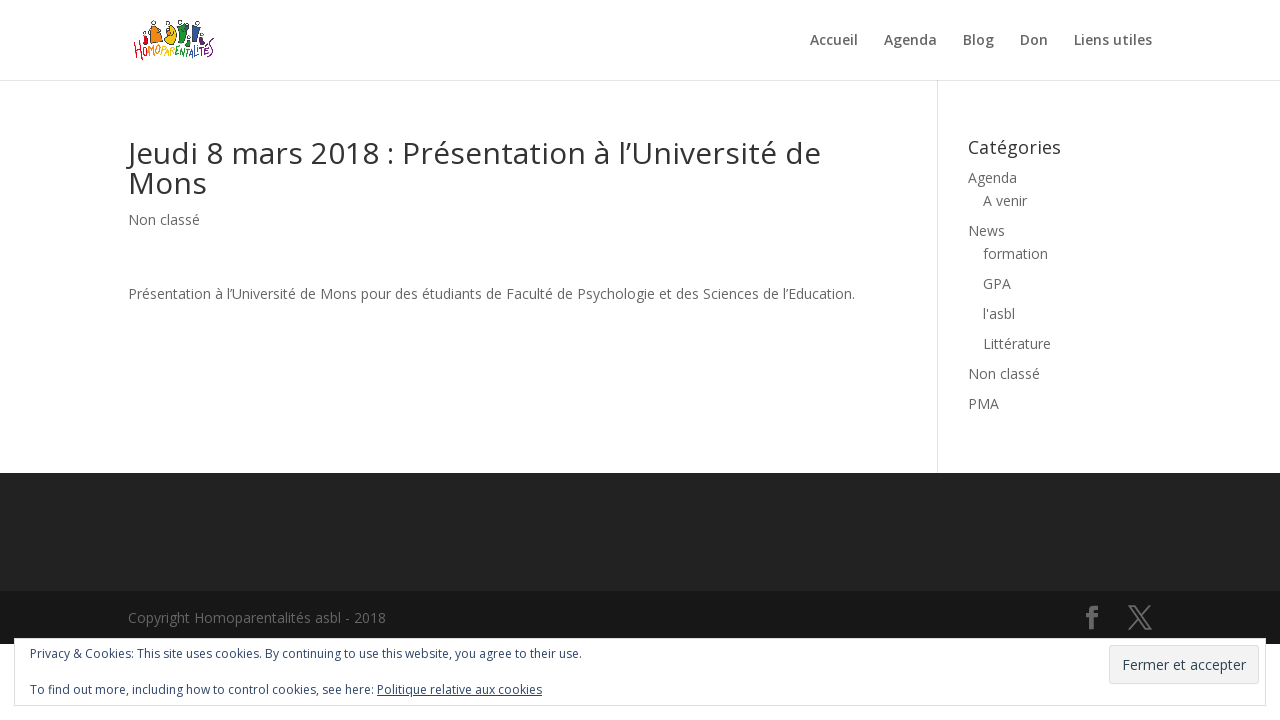

--- FILE ---
content_type: text/html; charset=utf-8
request_url: https://www.google.com/recaptcha/api2/aframe
body_size: 249
content:
<!DOCTYPE HTML><html><head><meta http-equiv="content-type" content="text/html; charset=UTF-8"></head><body><script nonce="C5JfOAJsnQIVyO_M2-zPOA">/** Anti-fraud and anti-abuse applications only. See google.com/recaptcha */ try{var clients={'sodar':'https://pagead2.googlesyndication.com/pagead/sodar?'};window.addEventListener("message",function(a){try{if(a.source===window.parent){var b=JSON.parse(a.data);var c=clients[b['id']];if(c){var d=document.createElement('img');d.src=c+b['params']+'&rc='+(localStorage.getItem("rc::a")?sessionStorage.getItem("rc::b"):"");window.document.body.appendChild(d);sessionStorage.setItem("rc::e",parseInt(sessionStorage.getItem("rc::e")||0)+1);localStorage.setItem("rc::h",'1769141202257');}}}catch(b){}});window.parent.postMessage("_grecaptcha_ready", "*");}catch(b){}</script></body></html>